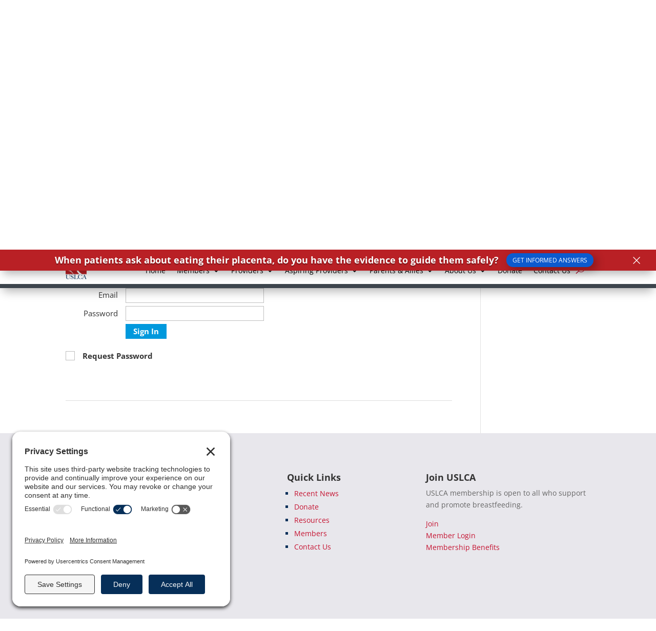

--- FILE ---
content_type: text/css
request_url: https://uslca.org/wp-content/themes/USLCATheme/style.css?ver=4.27.5
body_size: 3636
content:
/*
Theme Name: USLCA Theme
Template: Divi
Author: Glimmernet Technologies
Author URI: https://www.glimmernet.com/
Version: 4.9.2.1616097630
Updated: 2021-03-18 16:00:30

*/
/* 
.custom-header .header-logo-column{
	width: 10% !important;
}
.custom-header .header-menu-column{
	width: 85% !important;
} */

/* .inner-page h2{
	border-bottom: 3px solid #062f59;
    margin-bottom: 15px;
	color: #062f59;
} */

/* ILGM */
/* Fix foir missing Blurb Icons on mobile */
.et_pb_section:first-child .et_pb_button:after {
    line-height: inherit;
    font-size: inherit!important;
    margin-left: .3em;
    left: auto;
    display: inline-block;
    opacity: 1;
    content: attr(data-icon);
    font-family: "ETmodules"!important;
}

/* end: ILGM */

body #SFctr .SFfndtag{
	display: none;
}
.et_pb_menu .et_pb_menu__search-input {
    background-color: #fff !important;
    height: 40px;
}
/* div#SFfrmitmdlg {
    top: 180px !important;
    height: calc(100vh - 190px) !important;
	max-height: 500px;
	left: 50% !important;
	transform: translateX(-50%);
} */
.sidebar-column{
	z-index: 1;
}
/***** Home page redesign ***/
.custom-home-blurbs-row.et_pb_row {
    padding-top: 100px;
}
.custom-home-blurb .et_pb_main_blurb_image img {
    height: 325px;
    width: auto;
    margin-top: -100px;
}
.horizontal-blurb {
    display: flex;
    border: 10px solid #062f59;
}
.horizontal-blurb .left-side {
    width: 50%;
	min-height: 310px;
    padding: 25px;
}
.horizontal-blurb .right-side {
    padding: 25px;
    width: 50%;
}
h5.top-line{
	font-weight: 700;
}
h5.top-line:before{
	content: "";
    display: inline-block;
    vertical-align: bottom;
    margin-right: 5px;
    width: 30px;
    background-image: url(/wp-content/uploads/2021/03/uslca_logo_small.png);
    background-size: cover;
    height: 30px;
}
h5.top-line span {
    display: inline-block;
/*     width: 200px; */
	font-size: 0.9rem;
}
a.read-more-btn{
	background-color: #c51331;
    color: #fff;
    text-align: center;
    padding: 8px;
    display: block;
    margin: 15px 0;
}
.sidebar-post {
    background-color: #e8e7ec;
    padding-top: 25px;
}
.single-post .sidebar-post article{
    padding-bottom: 0;
}
.sidebar-post a.entry-featured-image-url {
    max-width: 100%;
    text-align: center;
    margin: 0 25px 25px 25px;
    box-shadow: 0 6px 18px rgb(0 0 0 / 30%);
    border-radius: 5px;
    padding: 15px;
	background-color: #fff;
}
.sidebar-post h2{
	font-weight: 700;    
	padding: 0 25px;
    line-height: 1;
    margin-bottom: 10px;
}
.sidebar-post a.more-link{
	background-color: #c51331;
    color: #fff;
    text-align: center;
    padding: 8px;
    display: block;
    margin: 15px 0;
}
.sidebar-post .post-content-inner{
	padding: 0 25px;
}
/*******/
h3.inline-menu {
    display: flex;
    flex-wrap: wrap;
    justify-content: space-evenly;
}
h3.inline-menu a{
	font-size: 15px;
    font-weight: 700;
	color: #000 !important;
    background-color: #e8e7ec;
    padding: 5px 15px;
    box-shadow: 2px 2px 2px rgb(0 0 0 / 30%);
	transition: all .1s ease-in-out;
	margin-bottom: 15px;
}
h3.inline-menu a:hover{
	background-color: #062f59;
    color: #fff !important;
    box-shadow: 1px 1px 1px rgb(0 0 0 / 30%);
}
h1 span {
    color: #062f59 !important;
    font-weight: bold;
}
h2 a {
    font-size: 15px;
    color: #c51331;
}
.home-slider h2 a{
	font-size: 3rem;
    color: #fff;
	font-weight: 500;
}
h2 a:hover {
    text-decoration: underline;
}
h1 a {
    font-size: 20px;
    color: #c51331;
}
h1 a:hover {
    text-decoration: underline;
}
.row{
	display: block;
	position: relative;
	overflow: auto;
	margin-bottom: 25px;
}
table{
	width: 100%;
}
.table-bordered>thead>tr>th, .entry table>thead>tr>th, .table-bordered>thead>tr>td, .entry table>thead>tr>td, .table-bordered>tbody>tr>th, .entry table>tbody>tr>th, .table-bordered>tbody>tr>td, table>tbody>tr>td, .table-bordered>tfoot>tr>th, .entry table>tfoot>tr>th, .table-bordered>tfoot>tr>td, .entry table>tfoot>tr>td {
    border: 1px solid #ddd;
	padding: 8px;
}
#divi-sticky-header {
	top: 0;
	width: 100%;
	z-index: 99 !important;
}
#divi-sticky-header.fixed-header { 
	position: fixed;
}
.header-main-logo{
    position: absolute;
    bottom: -60px;
    width: 120px;
	padding: 10px;
    left: 0;
    height: 165px;
    background-color: #fff;
    box-shadow: 0 3px 3px 3px rgba(0, 0, 0, .3);
}
.header-main-logo a .et_pb_image_wrap img,
.logo-fh img{
/* 	image-rendering: -webkit-optimize-contrast;
	-webkit-transform: initial !important; */
}
.logo-fh {
    position: absolute;
    bottom: 5px;
    width: 41px;
    left: 0;
    height: 0;
    overflow: hidden;
	transition: all .2s ease-in-out;
}
.fixed-header .logo-fh{
	height: 55px;
}
.fixed-header .header-main-logo{
	display: none;
}
.custom-header-main-menu ul.et-menu.nav > li.menu-item,
.et-db #et-boc .custom-header-main-menu ul.et-menu.nav > li.menu-item{
	padding-bottom: 15px;
    margin-bottom: -19px;
}
.custom-header-main-menu ul.et-menu.nav > li.menu-item > ul.sub-menu,
.et-db #et-boc .custom-header-main-menu ul.et-menu.nav > li.menu-item > ul.sub-menu{
	border-top: 8px solid #c51331;
}
.custom-header-main-menu ul.et-menu.nav > li.menu-item > ul.sub-menu li:hover,
.custom-header-main-menu ul.et-menu.nav > li.menu-item > ul.sub-menu li.current-menu-item,
.et-db #et-boc .custom-header-main-menu ul.et-menu.nav > li.menu-item > ul.sub-menu li:hover,
.et-db #et-boc .custom-header-main-menu ul.et-menu.nav > li.menu-item > ul.sub-menu li.current-menu-item{
	background-color: #062f59;
}
.custom-header-main-menu ul.et-menu.nav > li.menu-item > ul.sub-menu li:hover a,
.et-db #et-boc .custom-header-main-menu ul.et-menu.nav > li.menu-item > ul.sub-menu li:hover a{
	transition: none;
}
.custom-header-main-menu ul.et-menu.nav > li.menu-item > ul.sub-menu li:hover > a,
.custom-header-main-menu ul.et-menu.nav > li.menu-item > ul.sub-menu li.current-menu-item > a,
.et-db #et-boc .custom-header-main-menu ul.et-menu.nav > li.menu-item > ul.sub-menu li:hover > a,
.et-db #et-boc .custom-header-main-menu ul.et-menu.nav > li.menu-item > ul.sub-menu li.current-menu-item > a{
	color: #fff !important;
	opacity: 1 !important;
}
/* .custom-header-main-menu ul.et-menu.nav > li.menu-item:nth-child(even) > ul.sub-menu{
	border-top: 8px solid #062f59;
} */
.custom-header-main-menu ul.et-menu.nav > li.menu-item > ul.sub-menu li a{
    padding: 10px 0;
}
.custom-header-main-menu ul.et-menu.nav > li.menu-item > ul.sub-menu li a::after{
	top: 6px;
	right: 0;
}
.custom-header-main-menu ul li.current-menu-ancestor > a,
.custom-header-main-menu ul li.current_page_item > a{
	color: #062f59 !important;
    font-weight: bold;
}
.custom-header-main-menu li.mega-menu > ul.sub-menu{
	top: 44px;
	padding-left: 25px;
	padding-right: 25px;
}
.custom-header-main-menu li.mega-menu > ul.sub-menu li.menu-item-has-children > a{
	font-weight: 600;
}
.custom-header-main-menu li.mega-menu > ul.sub-menu li.menu-item-has-children ul.sub-menu{
	padding-left: 10px;
}
.custom-header-main-menu li.mega-menu.five-row > ul.sub-menu > li{
	width: 20%;
}
.custom-header-main-menu li.mega-menu.five-row > ul.sub-menu > li a{
	width: none !important;
	padding-right: 15px !important;
}
.custom-header-main-menu ul.et-menu.nav > li.menu-item.mega-menu > ul.sub-menu li:hover,
.custom-header-main-menu ul.et-menu.nav > li.menu-item.mega-menu > ul.sub-menu li.current-menu-item,
.et-db #et-boc .custom-header-main-menu ul.et-menu.nav > li.menu-item.mega-menu > ul.sub-menu li:hover,
.et-db #et-boc .custom-header-main-menu ul.et-menu.nav > li.menu-item.mega-menu > ul.sub-menu li.current-menu-item{
	background-color: transparent;
}
.custom-header-main-menu ul.et-menu.nav > li.menu-item.mega-menu > ul.sub-menu li:hover > a,
.custom-header-main-menu ul.et-menu.nav > li.menu-item.mega-menu > ul.sub-menu li.current-menu-item > a,
.et-db #et-boc .custom-header-main-menu ul.et-menu.nav > li.menu-item.mega-menu > ul.sub-menu li:hover > a,
.et-db #et-boc .custom-header-main-menu ul.et-menu.nav > li.menu-item.mega-menu > ul.sub-menu li.current-menu-item > a{
	color: #000 !important;
	opacity: 1 !important;
	background-color: transparent;
    font-weight: 600;
}
.home-slider .et_pb_slide .et_pb_slide_description { 
    float:left !important; padding-left:0 !important ;
}
.home-slider .et_pb_slide .et_pb_slide_image { 
    right:0; 
	margin-right: 0;
	text-align: right;
}
/* .et-menu-nav li.mega-menu ul li.first-level {
    width: 45%;
    margin-right: 20px;
}*/
.et-menu-nav li.mega-menu ul li.first-level > a,
.et-menu-nav li.mega-menu ul li.first-level > a:hover,
.et-db #et-boc .custom-header-main-menu ul.et-menu.nav > li.menu-item.mega-menu > ul.sub-menu li.first-level:hover > a{
/*     background-color: #062f59 !important;
	color: #fff !important; */
	padding-left: 10px !important;
	padding-bottom: 5px !important;
	padding-top: 5px !important;
}
/*.et-menu-nav li.mega-menu ul li.first-level.three {
    margin-top: -285px;
} */
/* .header-main-logo img{
	height: auto;
}
.fixed-header .header-main-logo img{
	height: 0;
} */
.sidebar-widget h4,
.sidebar-widget a.button,
.home-blurb-row .home-blurb h4,
.home-blurb-row .home-blurb a.read-more{
    background-color: #c51331;
    color: #fff;
    text-align: center;
    padding: 8px;
    display: block;
}
.sidebar-widget h4 a{
	color: #fff !important;
}
.sidebar-widget ul.sidebar-menu li a{
	color: #000 !important;
}
.home-blurb-row .home-blurb a.read-more{
	position: absolute;
    width: calc(100% - 30px);
    bottom: 15px;
}
.home-blurb-row .home-blurb h4{
	background-color: #062f59;
}
.home-blurb-row .home-blurb .et_pb_blurb_description{
	padding: 15px;
/* 	min-height: 360px; */
	min-height: 450px;
}
.home-blurb-row .home-blurb .text-image {
    display: flex;
    margin: 10px 0;
}
.home-blurb-row .home-blurb .text-image p.text{
	margin-left: 15px;
}
.home-blurb-row .home-blurb .text-image p.text span{
	display: block;
    font-weight: bold;
}
.blog-post-clmn{
	background-color: #fff;
	box-shadow: 0px 12px 18px -6px rgb(0, 0, 0, .3);
}
.blog-post-clmn h4{
	background-color: #062f59;
	color: #fff;
	text-align: center;
	padding: 8px;
}
.blog-post-clmn .et_pb_post {
	padding: 0 15px;
	margin-bottom: 0;
/* 	min-height: 318px; */
	min-height: 419px;
}
.blog-post-clmn .et_pb_post a.more-link{
	background-color: #c51331;
    color: #fff;
    text-align: center;
    padding: 8px;
    display: block;
	margin: 15px 0;
	position: absolute;
    width: calc(100% - 30px);
    bottom: 0;
}
.blog-post-clmn .et_pb_post h2.entry-title{
	line-height: 1;
    font-weight: 600;
}
.blog-post-clmn .entry-featured-image-url img{
	width: 120px;
	float: left;
	margin-right: 10px;
}
.recent-news-home .et_pb_post{
	margin-bottom: 15px;
    border-bottom: 1px solid;
}
.recent-news-home .et_pb_post a.more-link{
	float: right;
/*     margin-top: -40px; */
}
.sidebar-widget a.button {
    background-color: #062f59;
/* 	text-decoration: underline;
	font-style: italic; */
}
.sidebar-widget .content {
    display: flex;
	padding: 15px;
	justify-content: space-between;
}
.sidebar-widget .content img{
    width: 30%;
}

.sidebar-widget .content p.text{
    width: 65%;
}
ul.sidebar-menu li {
    list-style: square;
}
.press-release-list .et_pb_post{
	margin-bottom: 15px;
	border-bottom: 1px dashed #062f59;
	margin-bottom: 45px;
}
.press-release-list .et_pb_post a.more-link{
    float: right;
    background-color: #c51331;
    color: #fff;
    padding: 0px 10px;
    margin-top: -5px;
}
.press-release-list .et_pb_post h2{
	font-weight: bold;
	font-size: 18px;
}
.amplify-list a.entry-featured-image-url{
	width: 170px;
	float: left;
	margin: 0 15px 15px 0;
}
.gform_wrapper {
    background-color: #e8e7ec;
    padding: 15px 35px;
    border-top: 5px solid #c51331;
    border-bottom: 5px solid #062f59;
}
.gform_wrapper input {
    border: none;
    min-height: 40px;
}
.gform_wrapper textarea{
    border: none;
    min-height: 150px;
	resize: vertical !important;
}
.gform_button.button {
    background-color: #062f59;
    color: #fff;
    padding: 0 50px;
}

/*****Utility btns*****/
.utility-btns{
	background-color: transparent !important;
}
.utility-btns ul.et-menu.nav{
	margin: 0;
	padding: 0;
	position: relative;
	padding-top: 7px;
}
.utility-btns ul.et-menu.nav li{
	list-style: none;
}
.utility-btns ul.et-menu.nav li a {
    background-color: #fff;
    padding: 5px;
    font-weight: 800;
	color: #062f59;
}
.explore-webinars-btn p a{
	position: absolute;
    right: 0;
    color: #062f59;
    background-color: #fff;
    padding: 0 5px;
    font-weight: 800;
    margin-top: 8px;	
}
body.logged-in .page-teaser{
	display: none;
}
.page-teaser {
    padding: 25px 25px 70px 25px;
    border: 1px solid #ccc;
    margin: 30px 0;
    box-shadow: 0 6px 18px rgb(0 0 0 / 30%);
    position: relative;
}
.page-teaser h3{
	color: #062f59;
	font-weight: 800;
}
.page-teaser::after {
    content: "Please login to read more ...";
    position: absolute;
    bottom: 0;
    left: 0;
    background: linear-gradient(0deg, rgba(255,255,255,1) 0%, rgba(255,255,255,1) 25%, rgba(0,212,255,0) 100%);
    width: 100%;
    text-align: center;
    font-size: 18px;
    font-weight: 900;
    color: #c51331;
    padding: 90px 0 25px 0;
	border-bottom: 10px solid #062f59;
}
body.logged-in .utility-btns ul.et-menu.nav li.member-login-btn,
.utility-btns ul.et-menu.nav li.my-account-btn,
.utility-btns ul.et-menu.nav li.sign-out-btn{
	display: none;
}
body.logged-in .utility-btns ul.et-menu.nav li.my-account-btn,
body.logged-in .utility-btns ul.et-menu.nav li.sign-out-btn{
	display: inline-block;
}
/**** Footer ***/
.custom-footer h4{
	font-weight: bold;
}
.logo-info {
    display: flex;
    justify-content: space-between;
}
.logo-info > div:first-child{
    width: 15%;
}
.logo-info > div:nth-child(2){
    width: 85%;
}
.logo-info > div:nth-child(2) h4{
    margin-bottom: -8px;
}
.footer-quick-links{
	padding: 0 20% 0 25%;
}
.footer-quick-links ul li {
    list-style: square;
    color: #062f59;
}
/* .join-uslca-footer a{
	display: inline-block;
    background-color: #062f59;
    color: #fff;
    padding: 5px 35px;
    border: 2px solid #062f59;
} */


@media only screen and (max-width: 1250px) {
	.horizontal-blurb {
		flex-wrap: wrap;
	}
	.horizontal-blurb .left-side{
		width: 100%;
		order: 2;
		min-height:auto;
	}
	.horizontal-blurb .right-side{
		width: 100%;
		order: 1;
	}
	.blog-post-clmn .et_pb_post{
		min-height: 350px;
	}
	.home-blurb-row .home-blurb .et_pb_blurb_description{
		min-height: 370px;
	}
}
@media only screen and (max-height: 700px) {
	.mega-menu > ul.sub-menu{
		height: 80vh;
		overflow: auto;
	}
}
@media only screen and (max-width: 981px) {
	ul#mobile_menu1 {
		height: 65vh;
		overflow: auto;
	}
	.custom-home-blurb .et_pb_main_blurb_image img{
		margin-top: 0;
	}
	.blog-post-clmn .et_pb_post {
		min-height: auto;
	}
	.blog-post-clmn .et_pb_post a.more-link{
		position: relative;
		width: 100%;
	}
	.custom-header-main-menu li.mega-menu > ul.sub-menu li.menu-item-has-children > a{
		padding: 0;
	}
	.et_pb_menu_0_tb_header.et_pb_menu ul li a{
		padding: 2px 0;
	}
	.footer-quick-links{
		padding: 0;
	}
	ul#mobile_menu2 {
		height: 60vh;
		overflow-y: scroll;
	}
	.utility-btns.et_pb_menu .et_pb_menu__menu,.utility-btns.et_pb_fullwidth_menu .et_pb_menu__menu {
		display: flex!important;
	}
	.utility-btns .et_mobile_nav_menu {
		display: none;
	}
	.home-blurb-row .home-blurb .et_pb_blurb_description{
		min-height: auto;
	}
	.home-blurb-row .home-blurb a.read-more{
		position: relative;
		width: 100%;
		margin-top: 25px;
	}
}

@media only screen and (max-width: 580px) {
	.custom-home-blurb .et_pb_main_blurb_image img {
		height: 250px;
	}
	.membership-webinars .SFpne{
		background-color: #fff !important;
		overflow: scroll;
		padding: 10px;
		box-shadow: 0 0 10px rgb(0 0 0 / 30%) !important;
	}
}

@media only screen and (min-width: 980px) {
	div#SFfrmitmdlg {
		top: 180px !important;
		height: calc(100vh - 190px) !important;
		max-height: 500px;
		left: 50% !important;
		transform: translateX(-50%);
	}
}


.custom-search-bar form {
    display: flex;
	flex-wrap: wrap;
    justify-content: space-between;
    background-color: #e8e7ec;
    padding: 25px;
}
.custom-search-bar form div.input-wrap{
	width: 49%;
}
.custom-search-bar form div.input-wrap input.search-cerp-input,
.custom-search-bar form div.input-wrap input.search-content-type-input{
    padding: 7px;
    margin-right: 15px;
    border: 1px solid #fff;
	width: 100%;
}
.custom-search-bar form div.input-wrap label,
.custom-search-bar form div.input-wrap label{
    font-size: 12px;
}
.custom-search-bar form div.buttons-wrap{
	width: 100%;
	margin-top: 15px;
}
.custom-search-bar form button.search-btn {
    background-color: #102f5a;
    color: #fff;
    border: 1px solid #102f5a;
    margin-right: 10px;
    padding: 5px 15px;
	cursor: pointer;
}
.custom-search-bar form button.reset-btn {
    background-color: #bd0d2e;
    border: 1px solid #bd0d2e;
    padding: 5px 15px;
    color: #fff;
	cursor: pointer;
}

.SFfrmitm.hideElement{
	display: none !important;
}